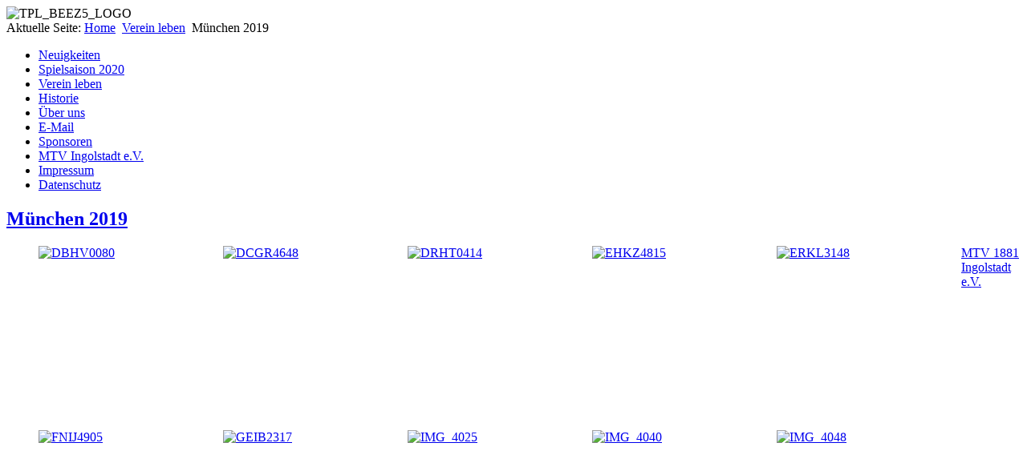

--- FILE ---
content_type: text/html; charset=utf-8
request_url: http://schanzer-volksbuehne.de/index.php/verein-leben/120-muenchen-2019
body_size: 3568
content:
<!DOCTYPE html PUBLIC "-//W3C//DTD XHTML 1.0 Transitional//EN" "http://www.w3.org/TR/xhtml1/DTD/xhtml1-transitional.dtd">
<html xmlns="http://www.w3.org/1999/xhtml" xml:lang="de-de" lang="de-de" dir="ltr" >
  <head>
      <base href="http://schanzer-volksbuehne.de/index.php/verein-leben/120-muenchen-2019" />
  <meta http-equiv="content-type" content="text/html; charset=utf-8" />
  <meta name="author" content="SchanzerVolksbühne" />
  <meta name="generator" content="Joomla! - Open Source Content Management" />
  <title>München 2019</title>
  <link href="/templates/mtv-theater/favicon.ico" rel="shortcut icon" type="image/vnd.microsoft.icon" />
  <link rel="stylesheet" href="/media/mod_pwebfblikebox/css/likebox.css" type="text/css" />
  <script src="/media/system/js/mootools-core.js" type="text/javascript"></script>
  <script src="/media/system/js/core.js" type="text/javascript"></script>
  <script src="/media/system/js/caption.js" type="text/javascript"></script>
  <script src="/media/system/js/mootools-more.js" type="text/javascript"></script>
  <script src="/templates/mtv-theater/javascript/md_stylechanger.js" type="text/javascript" defer="defer"></script>
  <script src="/media/mod_pwebfblikebox/js/mootools.likebox.js" type="text/javascript"></script>
  <script type="text/javascript">
window.addEvent('load', function() {
				new JCaption('img.caption');
			});(function(d,s,id){var js,fjs=d.getElementsByTagName(s)[0];if(d.getElementById(id))return;js=d.createElement(s);js.id=id;js.src="//connect.facebook.net/de_DE/all.js#xfbml=1";fjs.parentNode.insertBefore(js,fjs);}(document,"script","facebook-jssdk"));
  </script>
  <style type='text/css'>
.sige_cont_0 {width:230px;height:230px;float:left;display:inline-block;}
</style>
  <link rel="stylesheet" href="http://schanzer-volksbuehne.de/plugins/content/sige/plugin_sige/sige.css" type="text/css" media="screen" />
<script type="text/javascript" src="http://schanzer-volksbuehne.de/plugins/content/sige/plugin_sige/slimbox.js"></script>
<link rel="stylesheet" href="http://schanzer-volksbuehne.de/plugins/content/sige/plugin_sige/slimbox.css" type="text/css" media="screen" />
  <!--[if lte IE 8]>
<link rel="stylesheet" href="/media/mod_pwebfblikebox/css/ie.css" />
<![endif]-->

    <link rel="stylesheet" href="/templates/system/css/system.css" type="text/css" />
    <link rel="stylesheet" href="/templates/mtv-theater/css/position.css" type="text/css" media="screen,projection" />
    <link rel="stylesheet" href="/templates/mtv-theater/css/layout.css" type="text/css" media="screen,projection" />
    <link rel="stylesheet" href="/templates/mtv-theater/css/print.css" type="text/css" media="Print" />
    <link rel="stylesheet" href="/templates/mtv-theater/css/beez5.css" type="text/css" />
    <link rel="stylesheet" href="/templates/mtv-theater/css/general.css" type="text/css" />
        <!--[if lte IE 6]>
      <link href="/templates/mtv-theater/css/ieonly.css" rel="stylesheet" type="text/css" />
    <![endif]-->
    <!--[if IE 7]>
      <link href="/templates/mtv-theater/css/ie7only.css" rel="stylesheet" type="text/css" />
    <![endif]-->
    <script type="text/javascript" src="/templates/mtv-theater/javascript/hide.js"></script>

    <script type="text/javascript">
      var big ='72%';
      var small='53%';
      var altopen='TPL_BEEZ5_ALTOPEN';
      var altclose='TPL_BEEZ5_ALTCLOSE';
      var bildauf='/templates/mtv-theater/images/plus.png';
      var bildzu='/templates/mtv-theater/images/minus.png';
      var rightopen='TPL_BEEZ5_TEXTRIGHTOPEN';
      var rightclose='TPL_BEEZ5_TEXTRIGHTCLOSE';
      var fontSizeTitle='TPL_BEEZ5_FONTSIZE';
            var bigger='TPL_BEEZ5_BIGGER';
            var reset='TPL_BEEZ5_RESET';
            var smaller='TPL_BEEZ5_SMALLER';
            var biggerTitle='TPL_BEEZ5_INCREASE_SIZE';
            var resetTitle='TPL_BEEZ5_REVERT_STYLES_TO_DEFAULT';
            var smallerTitle='TPL_BEEZ5_DECREASE_SIZE';
    </script>

  </head>

  <body>

<div id="all">
  <div id="back">
      <div id="header">
      
    <div id="header-image">
      
              <img src="/templates/mtv-theater/images/fruits.jpg"  alt="TPL_BEEZ5_LOGO" />
          </div>
          </div><!-- end header -->
        <div id="contentarea">
          <div id="breadcrumbs">

              
<div class="breadcrumbs">
<span class="showHere">Aktuelle Seite: </span><a href="/" class="pathway">Home</a> <img src="/templates/mtv-theater/images/system/arrow.png" alt=""  /> <a href="/index.php/verein-leben" class="pathway">Verein leben</a> <img src="/templates/mtv-theater/images/system/arrow.png" alt=""  /> <span>München 2019</span></div>


          </div>

          
                          <div class="left1 leftbigger" id="nav">
            
                <div class="moduletable_menu">
 
<ul class="menu">
<li class="item-101"><a href="/" >Neuigkeiten</a></li><li class="item-140"><a href="/index.php/speilsaison-2020" >Spielsaison 2020</a></li><li class="item-123 current active"><a href="/index.php/verein-leben" >Verein leben</a></li><li class="item-103"><a href="/index.php/historie" >Historie</a></li><li class="item-102"><a href="/index.php/ueber-uns" >Über uns</a></li><li class="item-106"><a href="mailto:info@schanzer-volksbuehne.de" >E-Mail</a></li><li class="item-107"><a href="/index.php/sponsoren" >Sponsoren</a></li><li class="item-108"><a href="http://www.mtv-in.de/" target="_blank" >MTV Ingolstadt e.V.</a></li><li class="item-104"><a href="/index.php/impressum" >Impressum</a></li><li class="item-139"><a href="/index.php/datenschutz" >Datenschutz</a></li></ul>
</div>
<div class="moduletable">
 <!-- PWebFBLikeBox -->
<div id="pwebfblikebox88" class="pwebfblikebox pwebfblikebox-right pwebfblikebox-radius pwebfblikebox-shadow slidebox " style="background-color:#424579;border-color:#424579">
	<div class="pwebfblikebox_tab facebook-white" style="background-color:#424579;border-color:#424579"></div>
		<div class="pwebfblikebox_container" style="width:292px;"><div id="fb-root"></div><div class="fb-like-box" id="pwebfblikebox88_html5" data-href="https://www.facebook.com/SchanzerVolksbuehne" data-show-faces="true" data-stream="false" data-header="false" data-width="292"></div></div>
</div>

<script type="text/javascript">
(function(){
	pwebFBLikeBox88 = new pwebFBLikeBox({
		id: 		88,
		prefix: 	'pwebfblikebox88',
		open: 		'click',
		close: 		'click',
				position: 	'right',
		top: 		220,
		layout: 	'slidebox'
	});
})();
if(typeof window.fbAsyncInit=="function")window.fbAsyncInitPweb=window.fbAsyncInit;window.fbAsyncInit=function(){FB.Event.subscribe("edge.create",function(u){if(typeof _gaq!="undefined")_gaq.push(["_trackSocial","facebook","like",u])});FB.Event.subscribe("edge.remove",function(u){if(typeof _gaq!="undefined")_gaq.push(["_trackSocial","facebook","unlike",u])});if(typeof window.fbAsyncInitPweb=="function")window.fbAsyncInitPweb.apply(this,arguments)};</script>
<!-- PWebFBLikeBox end --></div>

                
                

                          </div><!-- end navi -->
            
          
          <div id="wrapper2" >

            <div id="main">

            
              
<div id="system-message-container">
</div>
              <div class="item-page">

	<h2>
			<a href="/index.php/verein-leben/120-muenchen-2019">
		München 2019</a>
		</h2>








<!-- Simple Image Gallery Extended - Plugin Joomla! 2.5 - Kubik-Rubik Joomla! Extensions --><ul class="sige"><li class="sige_cont_0"><span class="sige_thumb"><a href="http://schanzer-volksbuehne.de/images/Muenchen2019/DBHV0080.JPG" rel="lightbox.sig0" title="&lt;strong&gt;&lt;em&gt;DBHV0080&lt;/em&gt;&lt;/strong&gt;" ><img alt="DBHV0080" title="DBHV0080" src="http://schanzer-volksbuehne.de/plugins/content/sige/plugin_sige/showthumb.php?img=/images/Muenchen2019/DBHV0080.JPG&amp;width=200&amp;height=200&amp;quality=80&amp;ratio=1&amp;crop=0&amp;crop_factor=50&amp;thumbdetail=0" /></a></span></li><li class="sige_cont_0"><span class="sige_thumb"><a href="http://schanzer-volksbuehne.de/images/Muenchen2019/DCGR4648.JPG" rel="lightbox.sig0" title="&lt;strong&gt;&lt;em&gt;DCGR4648&lt;/em&gt;&lt;/strong&gt;" ><img alt="DCGR4648" title="DCGR4648" src="http://schanzer-volksbuehne.de/plugins/content/sige/plugin_sige/showthumb.php?img=/images/Muenchen2019/DCGR4648.JPG&amp;width=200&amp;height=200&amp;quality=80&amp;ratio=1&amp;crop=0&amp;crop_factor=50&amp;thumbdetail=0" /></a></span></li><li class="sige_cont_0"><span class="sige_thumb"><a href="http://schanzer-volksbuehne.de/images/Muenchen2019/DRHT0414.JPG" rel="lightbox.sig0" title="&lt;strong&gt;&lt;em&gt;DRHT0414&lt;/em&gt;&lt;/strong&gt;" ><img alt="DRHT0414" title="DRHT0414" src="http://schanzer-volksbuehne.de/plugins/content/sige/plugin_sige/showthumb.php?img=/images/Muenchen2019/DRHT0414.JPG&amp;width=200&amp;height=200&amp;quality=80&amp;ratio=1&amp;crop=0&amp;crop_factor=50&amp;thumbdetail=0" /></a></span></li><li class="sige_cont_0"><span class="sige_thumb"><a href="http://schanzer-volksbuehne.de/images/Muenchen2019/EHKZ4815.JPG" rel="lightbox.sig0" title="&lt;strong&gt;&lt;em&gt;EHKZ4815&lt;/em&gt;&lt;/strong&gt;" ><img alt="EHKZ4815" title="EHKZ4815" src="http://schanzer-volksbuehne.de/plugins/content/sige/plugin_sige/showthumb.php?img=/images/Muenchen2019/EHKZ4815.JPG&amp;width=200&amp;height=200&amp;quality=80&amp;ratio=1&amp;crop=0&amp;crop_factor=50&amp;thumbdetail=0" /></a></span></li><li class="sige_cont_0"><span class="sige_thumb"><a href="http://schanzer-volksbuehne.de/images/Muenchen2019/ERKL3148.JPG" rel="lightbox.sig0" title="&lt;strong&gt;&lt;em&gt;ERKL3148&lt;/em&gt;&lt;/strong&gt;" ><img alt="ERKL3148" title="ERKL3148" src="http://schanzer-volksbuehne.de/plugins/content/sige/plugin_sige/showthumb.php?img=/images/Muenchen2019/ERKL3148.JPG&amp;width=200&amp;height=200&amp;quality=80&amp;ratio=1&amp;crop=0&amp;crop_factor=50&amp;thumbdetail=0" /></a></span></li><li class="sige_cont_0"><span class="sige_thumb"><a href="http://schanzer-volksbuehne.de/images/Muenchen2019/FNIJ4905.JPG" rel="lightbox.sig0" title="&lt;strong&gt;&lt;em&gt;FNIJ4905&lt;/em&gt;&lt;/strong&gt;" ><img alt="FNIJ4905" title="FNIJ4905" src="http://schanzer-volksbuehne.de/plugins/content/sige/plugin_sige/showthumb.php?img=/images/Muenchen2019/FNIJ4905.JPG&amp;width=200&amp;height=200&amp;quality=80&amp;ratio=1&amp;crop=0&amp;crop_factor=50&amp;thumbdetail=0" /></a></span></li><li class="sige_cont_0"><span class="sige_thumb"><a href="http://schanzer-volksbuehne.de/images/Muenchen2019/GEIB2317.JPG" rel="lightbox.sig0" title="&lt;strong&gt;&lt;em&gt;GEIB2317&lt;/em&gt;&lt;/strong&gt;" ><img alt="GEIB2317" title="GEIB2317" src="http://schanzer-volksbuehne.de/plugins/content/sige/plugin_sige/showthumb.php?img=/images/Muenchen2019/GEIB2317.JPG&amp;width=200&amp;height=200&amp;quality=80&amp;ratio=1&amp;crop=0&amp;crop_factor=50&amp;thumbdetail=0" /></a></span></li><li class="sige_cont_0"><span class="sige_thumb"><a href="http://schanzer-volksbuehne.de/images/Muenchen2019/IMG_4025.JPG" rel="lightbox.sig0" title="&lt;strong&gt;&lt;em&gt;IMG_4025&lt;/em&gt;&lt;/strong&gt;" ><img alt="IMG_4025" title="IMG_4025" src="http://schanzer-volksbuehne.de/plugins/content/sige/plugin_sige/showthumb.php?img=/images/Muenchen2019/IMG_4025.JPG&amp;width=200&amp;height=200&amp;quality=80&amp;ratio=1&amp;crop=0&amp;crop_factor=50&amp;thumbdetail=0" /></a></span></li><li class="sige_cont_0"><span class="sige_thumb"><a href="http://schanzer-volksbuehne.de/images/Muenchen2019/IMG_4040.JPG" rel="lightbox.sig0" title="&lt;strong&gt;&lt;em&gt;IMG_4040&lt;/em&gt;&lt;/strong&gt;" ><img alt="IMG_4040" title="IMG_4040" src="http://schanzer-volksbuehne.de/plugins/content/sige/plugin_sige/showthumb.php?img=/images/Muenchen2019/IMG_4040.JPG&amp;width=200&amp;height=200&amp;quality=80&amp;ratio=1&amp;crop=0&amp;crop_factor=50&amp;thumbdetail=0" /></a></span></li><li class="sige_cont_0"><span class="sige_thumb"><a href="http://schanzer-volksbuehne.de/images/Muenchen2019/IMG_4048.JPG" rel="lightbox.sig0" title="&lt;strong&gt;&lt;em&gt;IMG_4048&lt;/em&gt;&lt;/strong&gt;" ><img alt="IMG_4048" title="IMG_4048" src="http://schanzer-volksbuehne.de/plugins/content/sige/plugin_sige/showthumb.php?img=/images/Muenchen2019/IMG_4048.JPG&amp;width=200&amp;height=200&amp;quality=80&amp;ratio=1&amp;crop=0&amp;crop_factor=50&amp;thumbdetail=0" /></a></span></li><li class="sige_cont_0"><span class="sige_thumb"><a href="http://schanzer-volksbuehne.de/images/Muenchen2019/IMG_4050.JPG" rel="lightbox.sig0" title="&lt;strong&gt;&lt;em&gt;IMG_4050&lt;/em&gt;&lt;/strong&gt;" ><img alt="IMG_4050" title="IMG_4050" src="http://schanzer-volksbuehne.de/plugins/content/sige/plugin_sige/showthumb.php?img=/images/Muenchen2019/IMG_4050.JPG&amp;width=200&amp;height=200&amp;quality=80&amp;ratio=1&amp;crop=0&amp;crop_factor=50&amp;thumbdetail=0" /></a></span></li><li class="sige_cont_0"><span class="sige_thumb"><a href="http://schanzer-volksbuehne.de/images/Muenchen2019/IMG_4051.JPG" rel="lightbox.sig0" title="&lt;strong&gt;&lt;em&gt;IMG_4051&lt;/em&gt;&lt;/strong&gt;" ><img alt="IMG_4051" title="IMG_4051" src="http://schanzer-volksbuehne.de/plugins/content/sige/plugin_sige/showthumb.php?img=/images/Muenchen2019/IMG_4051.JPG&amp;width=200&amp;height=200&amp;quality=80&amp;ratio=1&amp;crop=0&amp;crop_factor=50&amp;thumbdetail=0" /></a></span></li><li class="sige_cont_0"><span class="sige_thumb"><a href="http://schanzer-volksbuehne.de/images/Muenchen2019/IMG_4053.JPG" rel="lightbox.sig0" title="&lt;strong&gt;&lt;em&gt;IMG_4053&lt;/em&gt;&lt;/strong&gt;" ><img alt="IMG_4053" title="IMG_4053" src="http://schanzer-volksbuehne.de/plugins/content/sige/plugin_sige/showthumb.php?img=/images/Muenchen2019/IMG_4053.JPG&amp;width=200&amp;height=200&amp;quality=80&amp;ratio=1&amp;crop=0&amp;crop_factor=50&amp;thumbdetail=0" /></a></span></li><li class="sige_cont_0"><span class="sige_thumb"><a href="http://schanzer-volksbuehne.de/images/Muenchen2019/IMG_4069.JPG" rel="lightbox.sig0" title="&lt;strong&gt;&lt;em&gt;IMG_4069&lt;/em&gt;&lt;/strong&gt;" ><img alt="IMG_4069" title="IMG_4069" src="http://schanzer-volksbuehne.de/plugins/content/sige/plugin_sige/showthumb.php?img=/images/Muenchen2019/IMG_4069.JPG&amp;width=200&amp;height=200&amp;quality=80&amp;ratio=1&amp;crop=0&amp;crop_factor=50&amp;thumbdetail=0" /></a></span></li><li class="sige_cont_0"><span class="sige_thumb"><a href="http://schanzer-volksbuehne.de/images/Muenchen2019/IMG_E4055.JPG" rel="lightbox.sig0" title="&lt;strong&gt;&lt;em&gt;IMG_E4055&lt;/em&gt;&lt;/strong&gt;" ><img alt="IMG_E4055" title="IMG_E4055" src="http://schanzer-volksbuehne.de/plugins/content/sige/plugin_sige/showthumb.php?img=/images/Muenchen2019/IMG_E4055.JPG&amp;width=200&amp;height=200&amp;quality=80&amp;ratio=1&amp;crop=0&amp;crop_factor=50&amp;thumbdetail=0" /></a></span></li><li class="sige_cont_0"><span class="sige_thumb"><a href="http://schanzer-volksbuehne.de/images/Muenchen2019/IYNF5665.JPG" rel="lightbox.sig0" title="&lt;strong&gt;&lt;em&gt;IYNF5665&lt;/em&gt;&lt;/strong&gt;" ><img alt="IYNF5665" title="IYNF5665" src="http://schanzer-volksbuehne.de/plugins/content/sige/plugin_sige/showthumb.php?img=/images/Muenchen2019/IYNF5665.JPG&amp;width=200&amp;height=200&amp;quality=80&amp;ratio=1&amp;crop=0&amp;crop_factor=50&amp;thumbdetail=0" /></a></span></li><li class="sige_cont_0"><span class="sige_thumb"><a href="http://schanzer-volksbuehne.de/images/Muenchen2019/JMSX7359.JPG" rel="lightbox.sig0" title="&lt;strong&gt;&lt;em&gt;JMSX7359&lt;/em&gt;&lt;/strong&gt;" ><img alt="JMSX7359" title="JMSX7359" src="http://schanzer-volksbuehne.de/plugins/content/sige/plugin_sige/showthumb.php?img=/images/Muenchen2019/JMSX7359.JPG&amp;width=200&amp;height=200&amp;quality=80&amp;ratio=1&amp;crop=0&amp;crop_factor=50&amp;thumbdetail=0" /></a></span></li><li class="sige_cont_0"><span class="sige_thumb"><a href="http://schanzer-volksbuehne.de/images/Muenchen2019/KCVZ4247.JPG" rel="lightbox.sig0" title="&lt;strong&gt;&lt;em&gt;KCVZ4247&lt;/em&gt;&lt;/strong&gt;" ><img alt="KCVZ4247" title="KCVZ4247" src="http://schanzer-volksbuehne.de/plugins/content/sige/plugin_sige/showthumb.php?img=/images/Muenchen2019/KCVZ4247.JPG&amp;width=200&amp;height=200&amp;quality=80&amp;ratio=1&amp;crop=0&amp;crop_factor=50&amp;thumbdetail=0" /></a></span></li><li class="sige_cont_0"><span class="sige_thumb"><a href="http://schanzer-volksbuehne.de/images/Muenchen2019/KNKI8059.JPG" rel="lightbox.sig0" title="&lt;strong&gt;&lt;em&gt;KNKI8059&lt;/em&gt;&lt;/strong&gt;" ><img alt="KNKI8059" title="KNKI8059" src="http://schanzer-volksbuehne.de/plugins/content/sige/plugin_sige/showthumb.php?img=/images/Muenchen2019/KNKI8059.JPG&amp;width=200&amp;height=200&amp;quality=80&amp;ratio=1&amp;crop=0&amp;crop_factor=50&amp;thumbdetail=0" /></a></span></li><li class="sige_cont_0"><span class="sige_thumb"><a href="http://schanzer-volksbuehne.de/images/Muenchen2019/LTWO2645.JPG" rel="lightbox.sig0" title="&lt;strong&gt;&lt;em&gt;LTWO2645&lt;/em&gt;&lt;/strong&gt;" ><img alt="LTWO2645" title="LTWO2645" src="http://schanzer-volksbuehne.de/plugins/content/sige/plugin_sige/showthumb.php?img=/images/Muenchen2019/LTWO2645.JPG&amp;width=200&amp;height=200&amp;quality=80&amp;ratio=1&amp;crop=0&amp;crop_factor=50&amp;thumbdetail=0" /></a></span></li><li class="sige_cont_0"><span class="sige_thumb"><a href="http://schanzer-volksbuehne.de/images/Muenchen2019/NNJK6120.JPG" rel="lightbox.sig0" title="&lt;strong&gt;&lt;em&gt;NNJK6120&lt;/em&gt;&lt;/strong&gt;" ><img alt="NNJK6120" title="NNJK6120" src="http://schanzer-volksbuehne.de/plugins/content/sige/plugin_sige/showthumb.php?img=/images/Muenchen2019/NNJK6120.JPG&amp;width=200&amp;height=200&amp;quality=80&amp;ratio=1&amp;crop=0&amp;crop_factor=50&amp;thumbdetail=0" /></a></span></li><li class="sige_cont_0"><span class="sige_thumb"><a href="http://schanzer-volksbuehne.de/images/Muenchen2019/NNNL9931.JPG" rel="lightbox.sig0" title="&lt;strong&gt;&lt;em&gt;NNNL9931&lt;/em&gt;&lt;/strong&gt;" ><img alt="NNNL9931" title="NNNL9931" src="http://schanzer-volksbuehne.de/plugins/content/sige/plugin_sige/showthumb.php?img=/images/Muenchen2019/NNNL9931.JPG&amp;width=200&amp;height=200&amp;quality=80&amp;ratio=1&amp;crop=0&amp;crop_factor=50&amp;thumbdetail=0" /></a></span></li><li class="sige_cont_0"><span class="sige_thumb"><a href="http://schanzer-volksbuehne.de/images/Muenchen2019/OCQT8341 2.JPG" rel="lightbox.sig0" title="&lt;strong&gt;&lt;em&gt;OCQT8341 2&lt;/em&gt;&lt;/strong&gt;" ><img alt="OCQT8341 2" title="OCQT8341 2" src="http://schanzer-volksbuehne.de/plugins/content/sige/plugin_sige/showthumb.php?img=/images/Muenchen2019/OCQT8341 2.JPG&amp;width=200&amp;height=200&amp;quality=80&amp;ratio=1&amp;crop=0&amp;crop_factor=50&amp;thumbdetail=0" /></a></span></li><li class="sige_cont_0"><span class="sige_thumb"><a href="http://schanzer-volksbuehne.de/images/Muenchen2019/ORAX2466.JPG" rel="lightbox.sig0" title="&lt;strong&gt;&lt;em&gt;ORAX2466&lt;/em&gt;&lt;/strong&gt;" ><img alt="ORAX2466" title="ORAX2466" src="http://schanzer-volksbuehne.de/plugins/content/sige/plugin_sige/showthumb.php?img=/images/Muenchen2019/ORAX2466.JPG&amp;width=200&amp;height=200&amp;quality=80&amp;ratio=1&amp;crop=0&amp;crop_factor=50&amp;thumbdetail=0" /></a></span></li><li class="sige_cont_0"><span class="sige_thumb"><a href="http://schanzer-volksbuehne.de/images/Muenchen2019/QBNH7850.JPG" rel="lightbox.sig0" title="&lt;strong&gt;&lt;em&gt;QBNH7850&lt;/em&gt;&lt;/strong&gt;" ><img alt="QBNH7850" title="QBNH7850" src="http://schanzer-volksbuehne.de/plugins/content/sige/plugin_sige/showthumb.php?img=/images/Muenchen2019/QBNH7850.JPG&amp;width=200&amp;height=200&amp;quality=80&amp;ratio=1&amp;crop=0&amp;crop_factor=50&amp;thumbdetail=0" /></a></span></li><li class="sige_cont_0"><span class="sige_thumb"><a href="http://schanzer-volksbuehne.de/images/Muenchen2019/QSFS4096.JPG" rel="lightbox.sig0" title="&lt;strong&gt;&lt;em&gt;QSFS4096&lt;/em&gt;&lt;/strong&gt;" ><img alt="QSFS4096" title="QSFS4096" src="http://schanzer-volksbuehne.de/plugins/content/sige/plugin_sige/showthumb.php?img=/images/Muenchen2019/QSFS4096.JPG&amp;width=200&amp;height=200&amp;quality=80&amp;ratio=1&amp;crop=0&amp;crop_factor=50&amp;thumbdetail=0" /></a></span></li><li class="sige_cont_0"><span class="sige_thumb"><a href="http://schanzer-volksbuehne.de/images/Muenchen2019/TGMS6751.JPG" rel="lightbox.sig0" title="&lt;strong&gt;&lt;em&gt;TGMS6751&lt;/em&gt;&lt;/strong&gt;" ><img alt="TGMS6751" title="TGMS6751" src="http://schanzer-volksbuehne.de/plugins/content/sige/plugin_sige/showthumb.php?img=/images/Muenchen2019/TGMS6751.JPG&amp;width=200&amp;height=200&amp;quality=80&amp;ratio=1&amp;crop=0&amp;crop_factor=50&amp;thumbdetail=0" /></a></span></li><li class="sige_cont_0"><span class="sige_thumb"><a href="http://schanzer-volksbuehne.de/images/Muenchen2019/UNDQ4714.JPG" rel="lightbox.sig0" title="&lt;strong&gt;&lt;em&gt;UNDQ4714&lt;/em&gt;&lt;/strong&gt;" ><img alt="UNDQ4714" title="UNDQ4714" src="http://schanzer-volksbuehne.de/plugins/content/sige/plugin_sige/showthumb.php?img=/images/Muenchen2019/UNDQ4714.JPG&amp;width=200&amp;height=200&amp;quality=80&amp;ratio=1&amp;crop=0&amp;crop_factor=50&amp;thumbdetail=0" /></a></span></li><li class="sige_cont_0"><span class="sige_thumb"><a href="http://schanzer-volksbuehne.de/images/Muenchen2019/VDLA2831.JPG" rel="lightbox.sig0" title="&lt;strong&gt;&lt;em&gt;VDLA2831&lt;/em&gt;&lt;/strong&gt;" ><img alt="VDLA2831" title="VDLA2831" src="http://schanzer-volksbuehne.de/plugins/content/sige/plugin_sige/showthumb.php?img=/images/Muenchen2019/VDLA2831.JPG&amp;width=200&amp;height=200&amp;quality=80&amp;ratio=1&amp;crop=0&amp;crop_factor=50&amp;thumbdetail=0" /></a></span></li><li class="sige_cont_0"><span class="sige_thumb"><a href="http://schanzer-volksbuehne.de/images/Muenchen2019/XWJZ6910.JPG" rel="lightbox.sig0" title="&lt;strong&gt;&lt;em&gt;XWJZ6910&lt;/em&gt;&lt;/strong&gt;" ><img alt="XWJZ6910" title="XWJZ6910" src="http://schanzer-volksbuehne.de/plugins/content/sige/plugin_sige/showthumb.php?img=/images/Muenchen2019/XWJZ6910.JPG&amp;width=200&amp;height=200&amp;quality=80&amp;ratio=1&amp;crop=0&amp;crop_factor=50&amp;thumbdetail=0" /></a></span></li><li class="sige_cont_0"><span class="sige_thumb"><a href="http://schanzer-volksbuehne.de/images/Muenchen2019/YESX6597.JPG" rel="lightbox.sig0" title="&lt;strong&gt;&lt;em&gt;YESX6597&lt;/em&gt;&lt;/strong&gt;" ><img alt="YESX6597" title="YESX6597" src="http://schanzer-volksbuehne.de/plugins/content/sige/plugin_sige/showthumb.php?img=/images/Muenchen2019/YESX6597.JPG&amp;width=200&amp;height=200&amp;quality=80&amp;ratio=1&amp;crop=0&amp;crop_factor=50&amp;thumbdetail=0" /></a></span></li></ul><span class="sige_clr"></span> 
	
</div>


            </div><!-- end main -->

          </div><!-- end wrapper -->

        
      
          <div class="wrap"></div>

        </div> <!-- end contentarea -->

      </div><!-- back -->

    </div><!-- all -->

    <div id="footer-outer">

    
      <div id="footer-sub">

              <div id="footer">
      
          
          <p>
            <a href="http://schanzer-volksbuehne.de/index.php/impressum">MTV 1881 Ingolstadt e.V.</a>
          </p>

              </div><!-- end footer -->
      
      </div>

    </div>
    
  </body>
</html>